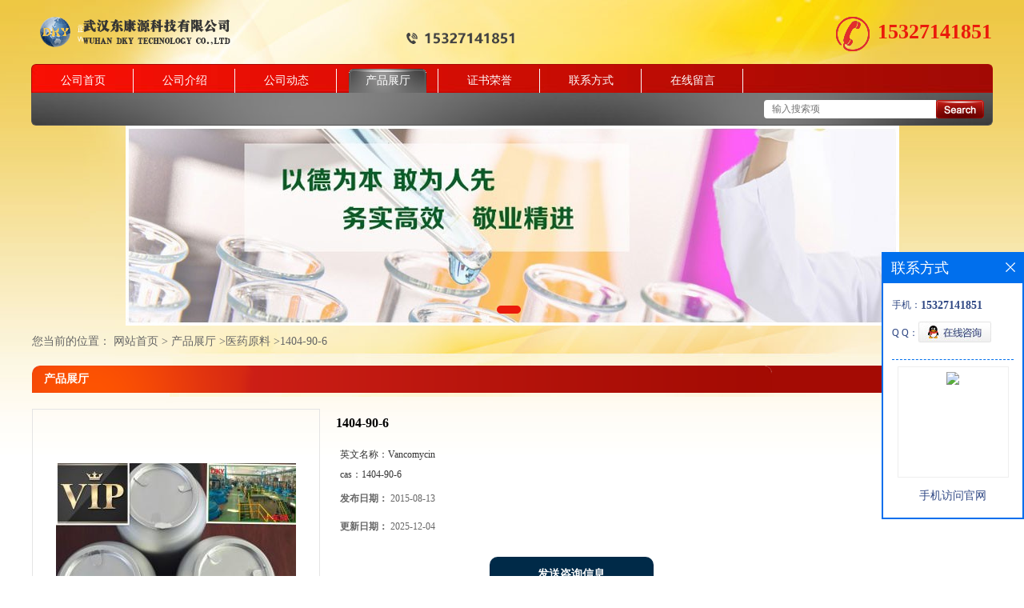

--- FILE ---
content_type: text/html; charset=utf-8
request_url: http://www.dkychem.com/products/show7214540.html
body_size: 6685
content:
<!DOCTYPE html PUBLIC "-//W3C//DTD XHTML 1.0 Transitional//EN" "http://www.w3.org/TR/xhtml1/DTD/xhtml1-transitional.dtd">
<html xmlns="http://www.w3.org/1999/xhtml">
<head>
<meta http-equiv="Content-Type" content="text/html; charset=UTF-8">
<title>1404-90-6-武汉东康源科技有限公司</title>
<meta http-equiv="keywords" content="1404-90-6">
<meta http-equiv="description" content="万古霉素原料药生产厂家武汉东康源，武汉东康源将为万古霉素原料药采购商及咨询者提供万古霉素最详尽全面的信息。武汉东康源始终致力于万古霉素原料药的研发与生产，我们拥有国内*进的生产技术工艺流程和国际*进的设备。我司始终贯彻科学技术是第一生产力的定...">


<script>
    if(true){
        var curl = window.location.href;
        var defurl = "http://www.dkychem.com";
        if(curl.indexOf(defurl)<0){
            if (defurl.indexOf("http://")==0){
                curl = curl.replace(defurl.replace("http:","https:"),defurl);
            }else{
                curl = curl.replace(defurl.replace("https:","http:"),defurl);
            }
            window.location.href = curl;
        }
    }
</script>
<link rel="stylesheet" type="text/css" href="/web/mb/cn/gd_mb20/css/base.css">
<link rel="stylesheet" type="text/css" href="/web/mb/cn/gd_mb20/css/top.css">
<link rel="stylesheet" type="text/css" href="/web/mb/cn/gd_mb20/css/bottom.css">
<link rel="stylesheet" type="text/css" href="/web/mb/cn/gd_mb20/css/layout.css">
<script type="text/javascript" src="/web/mb/cn/gd_mb20/js/jquery-1.11.1.min.js"></script>
<script type="text/javascript" src="/web/mb/cn/gd_mb20/js/common.js"></script>
<script type="text/javascript" src="/web/mb/cn/gd_mb20/js/Tony_Tab.js"></script><!--焦点图-->
</head>
<body>
<div class="header">
 <div class="clearfix top">
  <a href="/" class="logo_l">
		<img src="https://imgcn2.guidechem.com/img/msite/2017/10/30/apidky$4030c380d822a_9210.png" alt="武汉东康源科技有限公司" title="异烟肼原料药|来曲唑原料药|盐酸甲哌卡因原料药生产厂家-武汉东康源科技有限公司"/>
    </a>
	 <em class="tel_mxd"><img src="/web/mb/cn/gd_mb20/images/rel_c.png" /><a href="Tel:15327141851">15327141851</a></em>
 </div><!--top-->
 <div class="nav">
   <ul>
      <li class=""><a href="/" >公司首页</a></li>
      <li class=""><a href="/about.html" >公司介绍</a></li>
      <li class=""><a href="/news/list--p1.html" >公司动态</a></li>
      <li class="omm"><a href="/products/list--p1.html" >产品展厅</a></li>
      <li class=""><a href="/honors/list--p1.html" >证书荣誉</a></li>
      <li class=""><a href="/contact.html" >联系方式</a></li>
      <li class=""><a href="/feedback.html" >在线留言</a></li>
   </ul>
  </div><!--nav-->
  <div class="nav_scrh">
   <span class="tp_sech">
    <form name="form_productSearch" id="form_productSearch1" method="get" onsubmit="return searchProduct('product_sokey1');">
	  <input type="text" placeholder="输入搜索项"  name="keys" id="product_sokey1" value="" class="tp_t_mx_t1"/>
	  <input type="button" value=""  onclick="searchProduct('product_sokey1')" class="tp_t_mx_t2"/>
	 </form>
<script src="/web/mb/publicJs/common.js"></script>
<script type="text/javascript">
    function searchProduct(keyid) {
        var inputid="product_sokey";
        if(keyid)inputid=keyid;
        var keys = $("#"+inputid).val();       // 搜索的关键词
        if(keys==""){
            tusi("请输入您要搜索的关键词");
            return false;
        }
        if (3737 > 0){
            location.href = "/products/list-catid-3737_-keys-"+URLEncode(keys)+"_--p1.html";
        }else {
            location.href = "/products/list-keys-"+URLEncode(keys)+"_--p1.html";
        }
        return false;
    }
</script>
  </span>
  </div><!--nav_scrh-->
</div><!--header-->
<div class="banner-box slideBox">
<div class="bd">
 <ul>
        <li><div class="m-width">
                <img src="https://imgcn2.guidechem.com/img/msite/2015/3/24/shfssy1$211510f910608_25a1.jpg" alt=""/>
           </div>
		</li>
   </ul>
 </div>
<div class="banner-btn">
  <a class="prev" href="javascript:void(0);">&lt;</a>
  <a class="next" href="javascript:void(0);">&gt;</a>
   <div class="hd"><ul>
		 <li>&nbsp;</li>
   </ul>
  </div>
 </div><!--banner-btn-->
</div><!--banner-box-->


<style type="text/css">
.title_l{line-height:40px;margin:0px auto;font-size:14px;height:40px;overflow:hidden;}
.title_l a{color: #666;}
</style>


<div class="title_l">
  <div class="title_l_ul">您当前的位置：
                <a href="/" title="网站首页">网站首页</a> &gt;
                <a href="/products/list--p1.html">产品展厅</a>
                &gt;<a href="/products/list-catid-3737_--p1.html">医药原料</a>
                &gt;<a>1404-90-6</a>
 </div><!--title_l_ul-->
</div><!--title_l-->

<div class="clearfix mina_index">
  <div class="n_d_l_dfr"><span>产品展厅</span></div><!--n_d_l_dfr-->

<link rel="stylesheet" type="text/css" href="/web/mb/publicCss/product.css">
<script src="/web/mb/publicJs/jqzoom.base.js?v=20230706"></script>
<script src="/web/mb/publicJs/jquery.jqzoom.js"></script>
<div class="list_box">
    <!-- showpic -->
    <div class="prolist" style="margin-top:20px;">
        <div class="pr_deti_main">
            <div class="clearfix pr_detai_top">
                <div class="wth674">
                    <div class="product-show">
                        <div class="region-detail-gallery">
                           
                            <div id="preview" class="spec-preview">
							  
                                <table width="360" height="360" border="0" cellspacing="0" cellpadding="0">
                                    <tr>
                                        <td width="360" height="360" align="center" valign="middle">
                                            <div class="prism-player" id="player-con" style="margin: 0px auto; display:none;"></div>
                                            <span class="jqzoom">
                                         <img src="https://imgcn2.guidechem.com/simg/product/2015/4/9/108921094802763.jpg" jqimg="https://imgcn2.guidechem.com/img/product/2015/4/9/108921094802763.jpg" class="cv_mfrt" alt="">
                                </span>
                                        </td>
                                    </tr>
                                </table>
                            </div><!--spec-preview-->
                            <div class="spec-scroll">
                                <div class="prev">&nbsp;</div>
                                <div class="next">&nbsp;</div>
                                <div class="items">
                                    <ul>
                                        <li
                                                class="add"
                                        ><img src="https://imgcn2.guidechem.com/simg/product/2015/4/9/108921094802763.jpg" mid="https://imgcn2.guidechem.com/simg/product/2015/4/9/108921094802763.jpg" big="https://imgcn2.guidechem.com/img/product/2015/4/9/108921094802763.jpg" isvideo="0" onclick="preview(this,360);"></li>
                                        <li
                                        ><img src="https://imgcn2.guidechem.com/simg/product/2015/4/8/108921163201973.jpg" mid="https://imgcn2.guidechem.com/simg/product/2015/4/8/108921163201973.jpg" big="https://imgcn2.guidechem.com/img/product/2015/4/8/108921163201973.jpg" isvideo="0" onclick="preview(this,360);"></li>
                                        <li
                                        ><img src="https://imgcn2.guidechem.com/simg/product/2015/4/8/108921162800375.jpg" mid="https://imgcn2.guidechem.com/simg/product/2015/4/8/108921162800375.jpg" big="https://imgcn2.guidechem.com/img/product/2015/4/8/108921162800375.jpg" isvideo="0" onclick="preview(this,360);"></li>
                                    </ul>
                                </div><!--items-->
                            </div><!--spec-scroll-->
                            <!--缩图结束-->
                        </div>
                        <div class="det_plt">
                            <div class="product_title">1404-90-6</div>
                            <div class="price-content">
                                <div class="detail-texta">
                                    <div class="price-outer-div">
                                        <ul>
                                            <li><span>英文名称：<span>Vancomycin</span></span></li>
                                        </ul>
                                        <div class="clear"></div>
                                    </div>
                                    <div class="price-outer-div">
                                        <ul>
                                            <li><span>cas：<span>1404-90-6</span></span></li>
                                        </ul>
                                        <div class="clear"></div>
                                    </div>

                                    <ul class="product-zd ">
                                        <li><strong>发布日期：</strong> 2015-08-13</li>
                                        <li><strong>更新日期：</strong> 2025-12-04</li>
                                    </ul>
                                </div>

                            </div>
                            <div class="detail-button">
                                <div class="prof_se_nd"><a href="/feedback.html?title=1404-90-6" style="color:#fff;">发送咨询信息</a></div>
                            </div>
                        </div><!--det_plt-->
                        <div class="cl"></div>

                    </div>
                    <div class="cl"></div>
                </div>

            </div><!--pr_detai_top-->
            <div class="prof_all prof_width"><span>产品详请</span></div><!--prof_all-->
            <div class="prog_leg">

                <table width="100%" border="0" cellspacing="0" cellpadding="0" bgcolor="#f9f9f9">
                    <tbody>
                    <tr>
                        <td width="5%" height="45" align="left" nowrap="nowrap">外观 </td>
                        <td width="15%" height="45" align="left">
                            白色憃类白色结晶粉末
                        </td>
                    </tr>
                    <tr>
                        <td width="5%" height="45" align="left" nowrap="nowrap">纯度 </td>
                        <td width="15%" height="45" align="left">
                            99%
                        </td>
                    </tr>
                    <tr>
                        <td width="5%" height="45" align="left" nowrap="nowrap">CAS编号 </td>
                        <td width="15%" height="45" align="left">
                            1404-90-6
                        </td>
                    </tr>
                    <tr>
                        <td width="5%" height="45" align="left" nowrap="nowrap">别名 </td>
                        <td width="15%" height="45" align="left">
                            凡古霉素;凡可霉素;盐酸万古霉素
                        </td>
                    </tr>
                    <tr>
                        <td width="5%" height="45" align="left" nowrap="nowrap">保质期 </td>
                        <td width="15%" height="45" align="left">
                            36月
                        </td>
                    </tr>
                    <tr>
                        <td width="5%" height="45" align="left" nowrap="nowrap">质量标准 </td>
                        <td width="15%" height="45" align="left">
                            usp36
                        </td>
                    </tr>
                    </tbody>
                </table>

            </div><!--prog_leg--><!--prog_leg-->
            <div class="ntf_pcde">
                <div>万古霉素原料药生产厂家武汉东康源，武汉东康源将为万古霉素原料药采购商及咨询者提供万古霉素最详尽全面的信息。武汉东康源始终致力于万古霉素原料药的研发与生产，我们拥有国内*进的生产技术工艺流程和国际*进的设备。我司始终贯彻&ldquo;科学技术是第一生产力&rdquo;的定论，经过十余载的探索我司在各个方面都有重大突破，我司有能为广打消费者提供*质最廉价的原料药产品。</div>
<div>【万古霉素原料药基本属性】</div>
<div>产品名称：万古霉素</div>
<div>中文别名：凡古霉素;凡可霉素;盐酸万古霉素</div>
<div>CAS登录号：1404-90-6</div>
<div>英文名称：Vancomycin</div>
<div>分子式：C66H75N9O24CL2</div>
<div>分子量：1449.2536</div>
<div>EINECS：215-772-6</div>
<div>【产品用途】</div>
<div>为抗感染类药</div>
<div>【物化性质】</div>
<div>外观:<span style="white-space: pre" class="Apple-tab-span"> </span>近乎于白色粉末</div>
<div>密度:<span style="white-space: pre" class="Apple-tab-span"> </span>1.65 g/cm3</div>
<div>&nbsp;</div>
<div>&nbsp;</div>
<div>&nbsp;</div>
<div>&nbsp;</div>
<div>&nbsp;</div>
            </div><!--ntf_pcde-->
        </div><!--pr_deti_main-->
    </div>
    <script>function tomessage(s,d){
        document.getElementById("stype").value=s;
        document.getElementById("sid").value=d;
        document.formdetail.method="POST";
        document.formdetail.submit();
    }</script>
    <form method="post" action="message.html" name="formdetail" id="formdetail">
        <input type="hidden" name="stype" id="stype" value="">
        <input type="hidden" name="sid" id="sid" value="">
    </form>
<style>.price-outer-div li{width: 100%;}
</style>


</div>



<style type="text/css">
.ews_t_t{line-height:45px;margin:0px auto;font-size:16px;height:45px;overflow:hidden;color:#333;font-weight:bold;text-align: left;}
.ews_t_tl{overflow:hidden;}
.ews_t_tl a{float:left;color:#555;display:block;height:36px;line-height:36px;padding:0px 15px;background:#eeeeee;font-size:14px;margin-right:20px;margin-bottom:20px;border-radius:6px;-moz-border-radius:6px;-webkit-border-radius:6px;text-align: left;}
.prto_zi_ul li{float:left;width:23%;margin-bottom:10px;padding-right:2%;list-style:none;}
.prto_zi_ul li table{width:100%;height:200px;}
.prto_zi_ul {padding:0px;margin:0px;width:100%;display:block;overflow:hidden;}
.prto_zi_ul li table img{max-width:100%;max-height:200px;}
.text_mdf{display:block;height:25px;overflow:hidden;color:#333;line-height:25px;font-size:14px;text-align:center;}
.text_mdf a{color:#333;}
.news_tag{padding:0px 20px;}

.swe_md{background:#fff;}
</style>

<div class="swe_md">

<div class="news_tag">
<div class="ews_t_t">相关产品：</div><!--ews_t_t-->
<ul class="prto_zi_ul">
    <li>
	  <table width="100%" border="0" cellspacing="0" cellpadding="0">
          <tr>
            <td align="center" valign="middle">
            <a href="/products/show28833222.html" target="_blank">
            <img src="https://imgcn5.guidechem.com/simg/product/2021/10/14/108921115005966.jpg" alt="">
             </a>
            </td>
          </tr>
         </table>
         <div class="text_mdf">
            <a href="/products/show28833222.html" target="_blank">硫酸卡那霉素，25389-94-0，单硫酸卡那霉素</a>
        </div>
    </li>
    <li>
	  <table width="100%" border="0" cellspacing="0" cellpadding="0">
          <tr>
            <td align="center" valign="middle">
            <a href="/products/show28828879.html" target="_blank">
            <img src="https://imgcn6.guidechem.com/simg/product/2023/8/8/108921154901203.png" alt="">
             </a>
            </td>
          </tr>
         </table>
         <div class="text_mdf">
            <a href="/products/show28828879.html" target="_blank">阿那曲唑原料，120511-73-1，Anastrozole</a>
        </div>
    </li>
    <li>
	  <table width="100%" border="0" cellspacing="0" cellpadding="0">
          <tr>
            <td align="center" valign="middle">
            <a href="/products/show25311205.html" target="_blank">
            <img src="https://imgcn5.guidechem.com/simg/product/2021/10/14/108921142002264.png" alt="">
             </a>
            </td>
          </tr>
         </table>
         <div class="text_mdf">
            <a href="/products/show25311205.html" target="_blank">维生素B12，VB12，68-19-9，氰钴胺，Vitamin B12</a>
        </div>
    </li>
    <li>
	  <table width="100%" border="0" cellspacing="0" cellpadding="0">
          <tr>
            <td align="center" valign="middle">
            <a href="/products/show25232006.html" target="_blank">
            <img src="https://imgcn5.guidechem.com/simg/product/2021/7/16/108921143201032.png" alt="">
             </a>
            </td>
          </tr>
         </table>
         <div class="text_mdf">
            <a href="/products/show25232006.html" target="_blank">Noopept，157115-85-0，N-(1-(苯基乙酰基)-L-脯氨酰)甘氨酸乙酯</a>
        </div>
    </li>
</ul>
</div><!--news_tag-->
</div><!--swe_md--> </div><!--mina_index-->
 

<script type="text/javascript" src="/web/mb/publicJs/common.js"></script>


<style typpe="text/css">
    .flot_cuext{width:174px;position:fixed;right:0px;top:100px;background:#006fed;padding:2px;}
    .lot_cu1{height:37px;}
    .lot_cu1 span{float:left;line-height:37px;color:#fff;font-size:18px;font-family:"微软雅黑";margin-left:10px;}
    .lot_cu2{background:#fff;padding:0px 11px 15px;}
    .lot_cu1 a{float:right;margin-top:11px;margin-right:9px;}
    .lot_cu2 dl{padding:10px 0px 15px;border-bottom:1px dashed #006fed;}
    .lot_cu2 dl dd{color:#314985;font-size:12px;line-height:35px;word-break:break-all;table-layout:fixed;overflow:hidden;}
    .lot_cu2 dl dd span{float:left;}
    .lot_cu2 dl dd em{float:left;}
    .lot_cu2 dl dd em img{margin-top:3px;}
    .lot_cu2 dl dd strong{color:#314985;font-size:14px;}
    .lot_cet1{margin:19px 0px;text-align:center;}
    .lot_cet2{width: 125px;height: 125px;margin:8px auto 10px;border:1px solid #eeeeee;text-align:center;padding:6px;}
    .lot_cet2 img{max-width: 110px;max-height: 110px;}
    .lot_cet3{text-align:center;line-height:25px;color:#314985;font-size:14px;font-family:"微软雅黑";}
    .flot_cuext{
        z-index: 999999;
    }
</style>


<div class="flot_cuext" style="font-size: 12px;Top:315px;position: fixed;right: 0px; font-size: 12px;">

    <div class="lot_cu1"><span>联系方式</span><a onclick="hideQq()" href="javascript:void(0)"><img src="/images/clr_xwe.png"></a></div><!--lot_cu1-->
    <div class="lot_cu2">
        <dl>
            <dd><span>手机：</span><em title="联系人:徐先生"><strong>15327141851</strong></em></dd>
            <dd><span>Q Q：</span><em><a target="_blank" href="tencent://message/?Menu=yes&uin=2851686515&Site=武汉东康源科技有限公司&Service=300&sigT=45a1e5847943b64c6ff3990f8a9e644d2b31356cb0b4ac6b24663a3c8dd0f8aa12a545b1714f9d45"><img src="/images/qq_meq.jpg"></a></em></dd>
        </dl>




        <div class="lot_cet2"><img src="/web/makeewm.action?content=http%3A%2F%2Fm.dkychem.com%2F&width=150"></div><!--lot_cet2-->
        <div class="lot_cet3">手机访问官网</div><!--lot_cet3-->


    </div><!--lot_cu2-->

</div>

<script>
    function hideQq() {
        $(".flot_cuext").hide();
    }
</script>
   
<div class="footer">
 <div class="footer_b">
  <p>
	联系人：徐先生&nbsp;&nbsp;
	<a href="tel:86-027-81302090">电话：86-027-81302090</a>&nbsp;&nbsp;
	邮箱： <a href="email:2851686515@qq.com">2851686515@qq.com</a>&nbsp;&nbsp;
	地址：湖北省武汉市江夏区纸坊街文化路
  </p>
  <p>
   版权所有 Copyright (©) 2026 
<a href="/sitemap.xml" target="_blank" class="zzb07link">XML</a>			
			  <br/>
            技术支持：
            <a href="https://china.guidechem.com/" id="guidechem" class="TechnicalSupport" target="_blank">盖德化工网</a>&nbsp;&nbsp;
            <a href="https://www.21food.cn/" id="21food" class="TechnicalSupport" target="_blank">食品商务网</a>&nbsp;&nbsp;
  </p>
 </div><!--footer_b-->
</div><!--footer--><script src="/js/jquery.cookie.js"></script>
<div style="width:300px;margin:0 auto;margin-top: -20px;">
		 		<a target="_blank" href="http://www.beian.gov.cn/portal/registerSystemInfo?recordcode=42011502000739" style="display:inline-block;text-decoration:none;height:20px;line-height:20px;"><img src="http://www.beian.gov.cn/img/ghs.png" style="float:left;" data-bd-imgshare-binded="1"><p style="float:left;height:20px;line-height:20px;margin: 0px 0px 0px 5px; color:#939393;">鄂公网安备 42011502000739号</p></a>
		 	</div>
<script>
    $("img").each(function(){
        if($(this).attr('src')=='') $(this).remove();
    });
    if(location.href.indexOf('/news/list')!=-1){
        $("img").error(function () {
            $(this).remove();
        });
    }else {
        $("img").error(function () {
            $(this).attr("src", "/images/nophoto.png");
        });
    }
</script>
<script type='text/javascript' src='https://tj.guidechem.com/js/visitcount3.js'></script> 
<script type='text/javascript' defer> 
var _visitCount_ = new VisitCount(); 
_visitCount_.dbName='guidecn'; 
_visitCount_.source='pc'; 
_visitCount_.sid=7214540; 
_visitCount_.clientkey='1769035538493_5793'; 
_visitCount_.comid=108921; 
_visitCount_.vcomid=0; 
_visitCount_.keyword=''; 
_visitCount_.stype='pro'; 
_visitCount_.visittimes=1; 
_visitCount_.data=''; 
_visitCount_.types=''; 
_visitCount_.time='1769035538508'; 
_visitCount_.sign='9dd2cbd24cbe70382dd63c037da08b17'; 
_visitCount_.sentReq(); 
function _doAction_(sid,stype,action,actiondata,scomid){
	_visitCount_.doaction(sid,stype,action,actiondata,scomid);
 }
</script>
 <script type="text/javascript">
   $(".slideBox").slide({mainCell:".bd ul",autoPlay:true});
 </script>
</body>
</html>



--- FILE ---
content_type: text/css
request_url: http://www.dkychem.com/web/mb/cn/gd_mb20/css/layout.css
body_size: 3422
content:
@charset "utf-8";
/* CSS Document */

body{background:#fff url(../images/bg.jpg) center top no-repeat;}
.banner-box{width: 100%;position:relative;overflow:hidden;min-width: 1200px;}
.banner-box .bd{width:100% !important;}
.banner-box .bd li .m-width {width:100%;margin:0 auto;overflow:hidden;text-align:center;}
.banner-box .bd li{width:100% !important;}
.banner-box .bd li a{display:block;background-size:auto;}
.banner-box .bd li a img,.banner-box .bd li img{max-width:100%;}
.banner-btn a{display:block;width:50px;height:70px;position:absolute;top:0;font-size:0px;display:none;}

.banner-btn a.prev{position:absolute;left:10px;top:50%;margin-top:-35px;} 
.banner-btn a.next{position:absolute;right:10px;top:50%;margin-top:-35px;}

.banner-btn a.prev:after{content:' ';position:absolute;top:50%;margin-top:-11px;left:50%;width:22px;height:22px;border:#fff solid;border-width:6px 6px 0 0;-webkit-transform:rotate(-135deg);transform:rotate(-135deg);margin-left:-4px;}
.banner-btn a.next:before{content:' ';position:absolute;top:50%;margin-top:-11px;left:50%;width:22px;height:22px;border:#fff solid;border-width:6px 6px 0 0;-webkit-transform:rotate(45deg);transform:rotate(45deg);margin-left:-16px;}
.banner-btn a.prev:hover:after{content:' ';position:absolute;top:50%;margin-top:-11px;left:50%;width:22px;height:22px;border:#fff solid;border-width:6px 6px 0 0;-webkit-transform:rotate(-135deg);transform:rotate(-135deg);margin-left:-4px;}
.banner-btn a.next:hover:before{content:' ';position:absolute;top:50%;margin-top:-11px;left:50%;width:22px;height:22px;border:#fff solid;border-width:6px 6px 0 0;-webkit-transform:rotate(45deg);transform:rotate(45deg);margin-left:-16px;}

.banner-box .hd {position:absolute;bottom:15px;width:100%;text-align:center;}
.banner-box .hd ul li{width:10px;height:10px;margin-right: 8px;display: inline-block;cursor: pointer;border-radius:8px;-moz-border-radius:8px;-webkit-border-radius:8px;background:#fff;}
.banner-box .hd ul li.on{background:#ea1a0b;width:30px;}

.nb_lf_et ul{display:block;margin-top: 5px;margin-bottom: 5px;}
.nb_lf_et ul li{display:block;}
.nb_lf_et ul li a{display: block;height: 30px;line-height: 30px;padding-left:25px;background: url(../images/dd.gif) 13px center no-repeat;color: #333;overflow:hidden;}
.nb_lf_et ul li a:hover{color:#f16600;}
.mnb_lft{float: left;width:260px;}
.mnb_rtt{float: right;width: 927px;}




.mina_index{width:1200px;overflow:hidden;margin:10px auto 10px;}

.abt_nmd{display:block;height:58px;line-height:58px;padding-left: 15px;border-top-left-radius:5px;border-top-right-radius:5px;background-color: #2baa37;font-size: 20px;color:#FFFFFF;font-weight:bold;}
.ind_cen_ter{float:left;width: 260px;}
.ind_rig_ht{float:right;width:925px;}
.about_m p{margin-top:20px;}
.about_m img{max-width:100%;}
.about_m{line-height:25px;font-size:12px;color:#333;}

.in_ce_t1{margin-bottom: 15px;border: 1px solid #e5e3e4;padding: 0px 10px;border-radius: 6px;-moz-border-radius: 6px;border-radius: 6px;}
.m_in_ler1{height: 30px;line-height: 30px;padding: 5px 0px 0px;border-bottom: 1px solid #ccc;display:block;height:30px;line-height:30px;color: #789135;font-size: 14px;font-weight: bold;}
.n_cett2{padding: 10px 0px;font-size: 12px;line-height: 25px;color: #898989;}
.n_cett2 li a{color: #898989;}





.m_i_rn_le1{display:block;height:60px; background:#3399cc; color:#FFF; line-height:60px !important; padding-left:30px; font-size:15px;font-weight:bold;}
.y_ctr2 li{position:relative;}
.y_ctr2 li:last-child{border-bottom:0px;}
.y_ctr2 li a{font-size: 12px;padding: 0px 29px 0px 0px;}

.eb_lm_mdrf{position:relative;}
.leb_lm_m{display:none;width: 100%;}
.leb_lm_m a{display:block;height: 25px;line-height: 25px;color: #666;font-size: 12px;padding-left: 28px;border-bottom: 1px dotted #efefef;overflow: hidden;}
.leb_lm_m a:hover{color:#666;}
.more_ald{display:block;position:absolute;right: 0px;top: -36px;width: 32px;z-index: 1;height: 34px;cursor:pointer;color:#999;font-size:18px;line-height:38px;text-align:center;font-style:normal;font-weight:bold;}



.contact_m{line-height:35px;font-size:14px;color:#343a40;padding:20px 0px;}
.contact_m ul{border-bottom:1px dashed #e5e5e5;padding-bottom:10px;margin-bottom:10px;}
.contact_m p strong{font-size:16px;}
.contact_m p img{max-width:100%;}


.feed_m{margin:30px auto;max-width:1310px;padding:0px 15px;}
.form-group{line-height:36px;margin-bottom:22px;position:relative;display:inline-block;width:100%;}
.form-control{border:1px solid #e4eaec;border-radius:4px;-moz-border-radius:4px;-webkit-border-radius:4px;line-height:36px;height:36px;outline:none;color:#666;font-size:12px;padding-left:2%;width:97%;}
textarea.form-control{border:1px solid #e4eaec;border-radius:4px;-moz-border-radius:4px;-webkit-border-radius:4px;line-height:36px;height:180px;outline:none;color:#666;font-size:12px;padding:10px 2%;width:95%;}
#code{border:1px solid #e4eaec;border-radius:4px;-moz-border-radius:4px;-webkit-border-radius:4px;line-height:36px;height:36px;outline:none;color:#666;font-size:12px;padding-left:2%;width:40%;float: left;}
.btn-primary{border:1px solid #ea1a0b ;border-radius:4px;-moz-border-radius:4px;-webkit-border-radius:4px;line-height:36px;height:36px;outline:none;font-size:12px;width:100%;background:#ea1a0b;color:#fff;cursor:pointer !important;}
.form-group label{position:absolute;left:0px;bottom:-20px;line-height:20px;color:#666;font-size:12px;}
.form-group label.error{color:#ff0000;}
.form-group span{height: 34px;padding: 0px 10px 0 0;font-size: 14px;display: block;font-weight: 400;margin-left: 10px;color: #76838f;float: left;text-align: center;background-color: #f3f7f9;border: 1px solid #e4eaec;border-radius: 3px;line-height: 36px;}
.form-group span img{float:left;}
.form-group span a{display:inline-block;color:#666;font-size:12px;}


.job_mdf_m{margin:0px auto 0px;padding:20px;}
.job_mdf_m ul{padding:10px 0px 10px;border-bottom:1px dashed #e5e5e5;margin-bottom:10px;}
.job_mdf_m ul li{color: #666666;font-size: 14px;line-height:25px;}
.job_mdf_m ul li span{color:#333;}
.job_mdf_m ul li h3{font-size:16px;}

.title_l{line-height: 40px !important;margin:0px auto;font-size: 12px;height: 40px !important;overflow:hidden;color: #666;width:1200px;}
.title_l a{color: #666;}





.dhr_mt1{display:block;font-size:22px;line-height:35px;text-align:center;color: #333;margin:15px 0px 15px;}
.dhr_mt2{display:block;color:#666;font-size:12px;line-height:45px;text-align:center;margin-bottom:10px;}
.dhr_mt3 img{max-width:100%;}
.dhr_mt3 p{color:#666;font-size:14px;line-height:30px;}
.dhr_mt3{margin-top:15px;color:#666;font-size:14px;line-height:30px;}

.pge_re{margin-bottom:20px;margin-top:40px;}
.pge_re span{display:block;line-height:32px;height:32px;overflow:hidden;font-size: 14px;color:#333;padding:0px 10px;}
.pge_re span a{color: #666;}
.pge_re span a:hover,.text_bsd a:hover,.prut_dr table tr td a:hover{color:#ea1a0b;}

/* 分页 */
a{text-decoration:none;}
*{padding:0; margin:0; list-style:none;}
address,cite,em {font-style:normal;}
.page_tp{margin:27px auto;text-align:center;height:32px;line-height:32px;display:inline-block;width:100%;}
.page_op_txt{background:#fff;border:1px solid #ccc;height:30px;line-height:30px;padding:0px 10px !important;display:inline-block;color:#333333;font-size:12px;font-family:"微软雅黑";margin-right:10px;display:inline-block;margin-left:10px;outline:none;border-radius:2px;-moz-border-radius:2px;-webkit-border-radius:2px;}
.page_tp span{color:#6d6d6d;font-size:12px;font-family:"微软雅黑";display:inline-block;padding:0px !important;border:0px !important;background:none;}
.red_pcd{width:40px;height:28px;line-height:28px;color:#6d6d6d;font-size:12px;font-family:"微软雅黑";border:1px solid #ccc;padding-left:5px;margin-right:10px;margin-left:10px;display:inline-block;margin-top:-3px;outline:none;text-align:center;border-radius:2px;-moz-border-radius:2px;-webkit-border-radius:2px;}
.red_pcd1{width:46px;height:30px;border:1px solid #e5e5e5;color:#333;font-size:12px;font-family:"微软雅黑";background:none;cursor:pointer !important;margin-left:10px;display:inline-block;margin-top:-3px;background:#efefef;border-radius:2px;-moz-border-radius:2px;-webkit-border-radius:2px;}
.page_tp em{display:inline-block;margin-right:10px;}
.page_op_txtu{color:#bbb;}
.page_tp em a{background:#fff;border:1px solid #e5e5e5;padding:0px;height:30px;line-height:30px;width:36px;display:inline-block;color:#333333;font-size:13px;font-family:"微软雅黑";text-align:center;margin:0px 5px;border-radius:2px;-moz-border-radius:2px;-webkit-border-radius:2px;}
.page_tp em a.on{border: 1px solid #333;color:#fff;background: #333;font-weight:bold;}
.page_tp em a.on_last{border-right:1px solid #e5e5e5;}



.ind_left{float: left;width: 460px;overflow: hidden;}
.ind_center{border-radius: 6px;-moz-border-radius: 6px;border-radius: 6px;overflow: hidden;border: 1px solid #e5e3e4;}
.nb_lf_et{border: 1px solid #e5e3e4;margin-bottom: 15px;border-radius: 6px;-moz-border-radius: 6px;border-radius: 6px;overflow: hidden;}
.ind_right{float:right;width: 457px;overflow: hidden;}
.nd_l_dfr{height: 34px;line-height: 34px;background: url(../images/board.png) 0px center no-repeat;padding: 0px 10px;}
.nd_l_dfr span{float:left;display:block;height: 32px;line-height: 32px;color: #fff;font-size: 12px;font-weight:bold;}
.nd_l_dfr span i{font-style:normal;color: #333;font-size:12px;display:none;}
.nd_l_dfr a{float:right;color: #666;font-size: 12px;}
.nd_l_dfr a img{margin-top:7px;}
.nd_l_dfr a:hover{color:#ea1a0b;text-decoration:underline;}
.n_d_l_dfr{height: 34px;line-height: 34px;background: #a40b04 url(../images/board.png) left center no-repeat;border-radius: 10px 10px 0px 0px;-moz-border-radius: 10px 10px 0px 0px;-webkit-border-radius: 10px 10px 0px 0px;overflow:hidden;}
.n_d_l_dfr span{float:left;display:block;height: 34px;line-height: 34px;color: #fff;font-size: 14px;font-weight: bold;padding-left:15px;}

.news_xont{padding: 10px 10px;}
.inc_xont li{line-height: 27px;color: #666;font-size: 12px;}
.inc_xont{padding: 10px 15px;}
.n_md_l_d_fr{font-size:14px; color:#003366;line-height:29px;font-weight:bold;}

.news_xont li{line-height:28px;height:28px;border-bottom:1px dashed #efefef;overflow:hidden;}
.news_xont li a{display:block;line-height:28px;color: #666;font-size: 12px;height:28px;overflow:hidden;float:left;max-width:260px;overflow:hidden;background: url(../images/lef_p.png) left center no-repeat;padding-left: 12px;}
.news_xont li span{float:right;color: #666;}
.news_xont li a:hover{color:#ea1a0b;}



.nd_l_d_fr{height: 34px;line-height: 34px;background: url(../images/board.png) -10px center no-repeat;padding: 0px 10px;border-radius: 6px 6px 0px 0px;-moz-border-radius: 6px 6px 0px 0px;-webkit-border-radius: 6px 6px 0px 0px;}
.nd_l_d_fr span{display:block;height: 34px;line-height: 34px;color: #fff;font-size: 12px;float: left;font-weight: bold;}
.nd_l_d_fr span i{font-style:normal;color: #333;font-size:12px;display: none;}
.nd_l_d_fr a {float:right;color: #666;font-size: 12px;}
.nd_l_d_fr a img{margin-top: 7px;}
.abt_mia_nd{margin: 10px 10px 10px;}
.abt_mia_nd img{max-width:150px;max-height:85px;float:left;margin:0px 10px 10px 0px;}
.abt_mia_nd{line-height:28px;color: #666;font-size: 12px;max-height: 144px;overflow:hidden;}

.bt_n_mdf{display:block;padding: 5px 15px;}
.bt_n_mdf a{display:block;height: 30px;line-height: 30px;color: #333;font-size: 12px;overflow: hidden;border-bottom: 1px dashed #e5e5e5;}
.bt_n_mdf a.omm{color: #ea1a0b;}
.about_m,.news_mdef_m{padding: 10px 10px;}
.bt_n_mdf a:last-child{border-bottom:0px;}
.bt_n_mdf a:hover{color:#ea1a0b;}

.pdor_lost_m{padding: 20px 0px 0px;overflow:hidden;}
.pdor_lost_m ul{width: 950px;}
.pdor_lost_m ul li{width: 215px;margin-right:20px;float:left;margin-bottom: 10px;}
.pdor_lost_m ul li table{width:100%;height:205px;}
.pdor_lost_m ul li span{display:block;height:205px;border:1px solid #e5e5e5;overflow:hidden;}
.pdor_lost_m ul li table img{max-width:100%;max-height:205px;}
.xp_man_cd1{display:block;text-align: center;height: 25px;overflow: hidden;line-height: 25px;color: #333;font-size:14px;margin-top: 5px;}
.xp_man_cd1:hover{text-decoration: none;color:#ea1a0b;}



.list_news{list-style:none;padding:10px 10px 10px 10px;}
.list_news li{color:#898989;background: url(../images/li.png) no-repeat left 14px;line-height:38px; height:38px;padding-left:13px;border-bottom: 1px dashed #e3e2e2;position:relative;padding-right:80px;overflow:hidden;}
.list_news li a{color:#303c4b;}
.list_news li a:hover{text-decoration:none;color:#ea1a0b;}
.news_time{position:absolute;right:0px;top:0px;}
.news_xont li:last-child{border-bottom:0px;}

.n_kd_l_d_fr{height: 34px;line-height: 34px;background: url(../images/board.png) -21px center no-repeat;padding:0px 15px;font-size:14px;color:#fff;font-weight:bold;}

.ind_cen_ter p{margin-bottom:20px;}

.prt_lust{width: 925px;overflow:hidden;margin:15px auto 0px;}



.d_pe_top2{width:925px;overflow: hidden;margin-top:15px;}
.d_pe_top2 ul{width:940px;}
.d_pe_top2 ul li{float:left;width: 172px;margin-right: 15px;margin-bottom:15px;}
.t_tp_t1{width: 100%;border:1px solid #e4e4e4;background:#fff;height: 150px;}
.t_tp_t1 table{width:100%;height: 150px;}
.t_tp_t1 table img{max-width:100%;max-height: 150px;}
.t_tp_t2{line-height:28px;overflow:hidden;width:100%;height:28px;text-align:center;}
.t_tp_t2 a{color:#5d5d5d;line-height:28px;overflow:hidden;width:100%;height:28px;}
.t_tp_t2:hover a{color:#ea1a0b;}